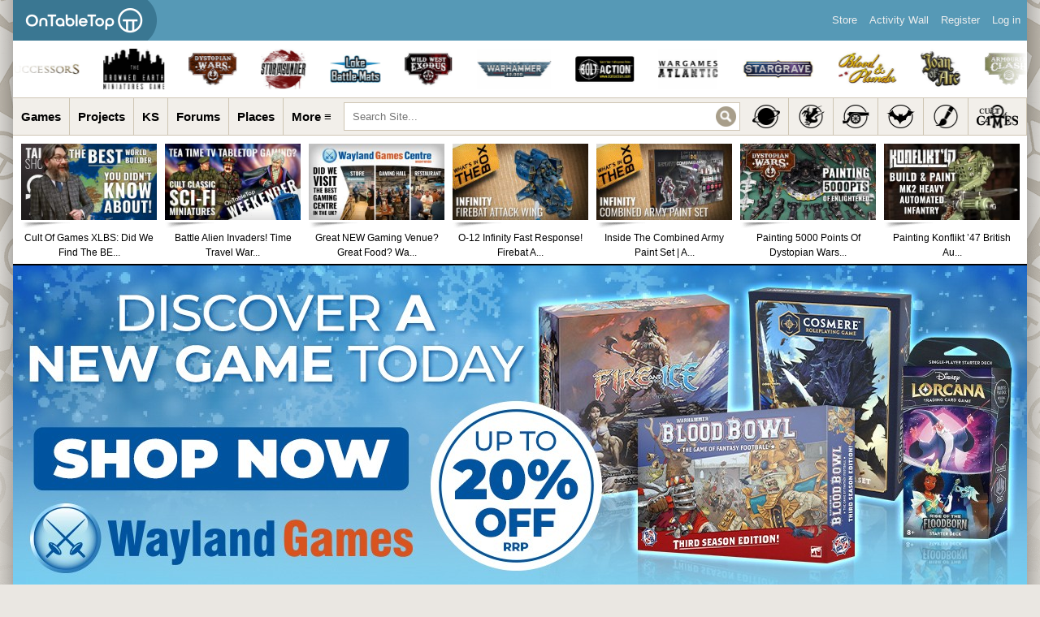

--- FILE ---
content_type: text/css
request_url: https://www.beastsofwar.com/wp-content/plugins/buddyboss-media/assets/css/buddyboss-media.min.css?ver=3.2.3
body_size: 4745
content:
div.ps-document-overlay,div.ps-uilayer,div.ps-zoom-pan-rotate{background-color:#000}div.ps-caption,div.ps-toolbar{font-size:13px;text-align:center;color:#fff}#buddypress div.buddyboss-media-form-wrapper .preloading:after,div.ps-toolbar div div.ps-toolbar-content:before{font-family:FontAwesome;font-style:normal;text-rendering:auto;speak:none;-webkit-font-smoothing:antialiased;font-weight:400}body.ps-active,body.ps-building,div.ps-active,div.ps-building{background-color:#000;overflow:hidden}body.ps-active *,div.ps-active *{-webkit-tap-highlight-color:rgba(255,255,255,0);display:none}body.ps-active :focus,div.ps-active :focus{outline:0}div.ps-uilayer{cursor:pointer}div.ps-zoom-pan-rotate *{display:block}div.ps-caption{background:#000;background:-moz-linear-gradient(top,#303130 0,#000101 100%);background:-webkit-gradient(linear,left top,left bottom,color-stop(0,#303130),color-stop(100%,#000101));border-bottom:1px solid #42403f;white-space:nowrap}div.ps-caption *{display:inline}div.ps-caption-bottom{border-top:1px solid #42403f;border-bottom:none;min-height:44px}div.ps-caption-content{overflow:hidden;display:block;text-overflow:ellipsis;height:39px;line-height:39px;padding-left:10px;padding-right:10px}div.ps-caption,div.ps-caption *{cursor:pointer}div.ps-toolbar{background:#000;background:-moz-linear-gradient(top,#303130 0,#000101 100%);background:-webkit-gradient(linear,left top,left bottom,color-stop(0,#303130),color-stop(100%,#000101));border-top:1px solid #42403f;height:44px;display:table;table-layout:fixed}div.ps-toolbar *{display:block}div.ps-toolbar-top{border-bottom:1px solid #42403f;border-top:none}div.ps-toolbar-close,div.ps-toolbar-comments,div.ps-toolbar-delete,div.ps-toolbar-favorite,div.ps-toolbar-next,div.ps-toolbar-play,div.ps-toolbar-previous{cursor:pointer;display:table-cell}div.ps-toolbar div div.ps-toolbar-content{width:44px;height:44px;margin:0 auto;text-align:center}div.ps-toolbar-comments .ps-toolbar-content,div.ps-toolbar-favorite .ps-toolbar-content{display:inline-block}div.ps-toolbar-comments .ps-comments-count,div.ps-toolbar-favorite .ps-favorite-count{display:inline-block;font-size:20px;vertical-align:middle}@media screen and (max-width:600px){div.ps-toolbar-comments .ps-comments-count,div.ps-toolbar-favorite .ps-favorite-count{font-size:15px}}div.ps-toolbar div div.ps-toolbar-content:before{text-decoration:inherit;display:inline-block;width:44px;line-height:42px;font-size:21px;vertical-align:middle;text-align:center;color:#fff}div.ps-toolbar div div.ps-toolbar-content.loading:before{display:none}div.ps-toolbar-close div.ps-toolbar-content:before{content:"\f00d"}div.ps-toolbar-favorite div.ps-toolbar-content:before{content:"\f006"}div.ps-toolbar .ps-toolbar-favorite.bbm-unfav div.ps-toolbar-content:before{content:"\f005"}div.ps-toolbar-comments div.ps-toolbar-content:before{content:"\f075"}div.ps-toolbar-previous div.ps-toolbar-content:before{content:"\f060"}div.ps-toolbar-next div.ps-toolbar-content:before{content:"\f061"}div.ps-toolbar-delete div.ps-toolbar-content:before{content:"\f014"}div.ps-toolbar-next-disabled div.ps-toolbar-content,div.ps-toolbar-previous-disabled div.ps-toolbar-content{opacity:.4}.is-mobile form#whats-new-form{clear:both}#buddyboss-edit-media-add-photo,#buddyboss-media-add-photo,.buddyboss-bbpress-media-add-photo,.buddyboss-comment-media-add-photo,form#whats-new-form{position:relative}#buddyboss-edit-media-add-photo{margin:5px 0}#buddyboss-edit-media-add-photo.legacy .moxie-shim,#buddyboss-media-add-photo.legacy .moxie-shim,.buddyboss-bbpress-media-add-photo.legacy .moxie-shim,.buddyboss-comment-media-add-photo.legacy .moxie-shim{z-index:2!important;cursor:pointer}.buddyboss-media-progress,.buddyboss-media-progress-bar,.buddyboss-media-progress-value{float:right}.fancybox-inner .buddyboss-media-progress-bar{position:static}.buddyboss-media-progress-bar,.buddyboss-media-progress-value{-webkit-transition:opacity 1s ease;-moz-transition:opacity 1s ease;-o-transition:opacity 1s ease;-ms-transition:opacity 1s ease;transition:opacity 1s ease;-ms-filter:"progid:DXImageTransform.Microsoft.Alpha(Opacity=0)";filter:alpha(opacity=0);opacity:0}.tooltipster-fall,.tooltipster-grow-show{-moz-transition-timing-function:cubic-bezier(.175,.885,.32,1.15);-ms-transition-timing-function:cubic-bezier(.175,.885,.32,1.15);-o-transition-timing-function:cubic-bezier(.175,.885,.32,1.15)}.buddyboss-media-progress.uploading{margin:0}.uploading .buddyboss-media-progress-bar,.uploading .buddyboss-media-progress-value{display:block;-ms-filter:"progid:DXImageTransform.Microsoft.Alpha(Opacity=100)";filter:alpha(opacity=100);opacity:1}.uploading .buddyboss-media-progress-bar{width:100%;margin-top:6px}.buddyboss-media-progress-value{font-size:12px;line-height:12px;height:12px;color:#777;text-align:right;margin:0 10px}.buddyboss-media-progress progress,.buddyboss-media-progress progress[role]{appearance:none;-moz-appearance:none;-webkit-appearance:none;border:none;background-size:auto;width:100px;height:13px}.buddyboss-media-progress progress[role]:after{background-image:none}.buddyboss-media-progress progress,.buddyboss-media-progress progress[role][aria-valuenow]{background-color:#eee!important}.buddyboss-media-progress progress::-webkit-progress-bar{background-color:#eee;border-radius:5px}.buddyboss-activity-media-add-photo-button{float:right;position:relative;z-index:1;margin:0 0 10px;min-height:14px;line-height:1.2;cursor:pointer;outline:0;max-width:45px}.buddyboss-activity-media-add-photo-button:before,.buddyboss-bbpress-media-add-photo-button:before,.buddyboss-comment-media-add-photo-button:before,.buddyboss-edit-media-add-photo-button:before{font-family:FontAwesome;font-weight:400;font-style:normal;text-rendering:auto;speak:none;font-size:14px;display:inline-block;line-height:1;content:"\f030";-webkit-font-smoothing:antialiased;text-decoration:none}#buddyboss-media-preview,.buddyboss-bbpress-media-preview,.buddyboss-comment-media-preview{display:block;position:relative;overflow:hidden;margin:10px 0;clear:left}#buddyboss-media-preview-details,.buddyboss-bbpress-media-preview-details,.buddyboss-comment-media-preview-details{display:table-cell;vertical-align:top}#buddypress .activity-list>li.bbmedia-grid-item img,.buddyboss-media-photos-wrap-container a img{vertical-align:bottom}form#whats-new-form #whats-new-uploader{float:left;margin-left:2px}.acomment-content .buddyboss-media-photo-link,.activity-inner .buddyboss-media-photo-link{display:none!important}#content.buddyboss-activity-ajax{width:823px;padding-bottom:5px}#buddypress #activity-stream li .buddyboss-activity-comments-form{margin-left:60px}#buddypress div.buddyboss-media-form-wrapper #frm_buddyboss-media-move-media{padding:10px}#buddypress div.buddyboss-media-form-wrapper #frm_buddyboss-media-move-media .buddyboss_media_move_media_cancel{text-decoration:none}#buddypress div.buddyboss-media-form-wrapper #frm_buddyboss-media-move-media .field{margin:0}#buddypress div.buddyboss-media-form-wrapper #frm_buddyboss-media-move-media #message p{margin-top:10px}#buddypress div.buddyboss-media-form-wrapper .left-menu{width:100%;max-height:300px;overflow:auto}#buddypress div.buddyboss-media-form-wrapper div#invite-list{background-color:transparent;padding:0;margin:0;width:100%;height:auto}#buddypress div.buddyboss-media-form-wrapper div#invite-list ul li{border:none;margin:0;padding:5px 0}#buddypress div.buddyboss-media-form-wrapper .preloading{text-align:center}#buddypress div.buddyboss-media-form-wrapper .preloading:after{display:inline-block;line-height:1;content:"\f110";font-size:14px;text-decoration:none;padding:0;-webkit-animation:spin 2s infinite linear;-moz-animation:spin 2s infinite linear;-o-animation:spin 2s infinite linear;animation:spin 2s infinite linear}@-moz-keyframes spin{0%{-moz-transform:rotate(0)}100%{-moz-transform:rotate(359deg)}}@-webkit-keyframes spin{0%{-webkit-transform:rotate(0)}100%{-webkit-transform:rotate(359deg)}}@-o-keyframes spin{0%{-o-transform:rotate(0)}100%{-o-transform:rotate(359deg)}}@-ms-keyframes spin{0%{-ms-transform:rotate(0)}100%{-ms-transform:rotate(359deg)}}@keyframes spin{0%{transform:rotate(0)}100%{transform:rotate(359deg)}}#buddypress #bbmedia-grid-wrapper>ul{list-style-type:none;margin:0 -7px 40px!important;float:left;min-width:100%}#buddypress .activity-list .buddyboss_media_caption{display:none}#buddypress .activity-list>li.bbmedia-grid-item{display:inline!important;width:auto!important;margin:0!important;padding:0!important}#buddypress .activity-list>li.bbmedia-grid-item p{display:none}#buddypress .activity-list>li.bbmedia-grid-item .buddyboss-media-photo-wrap{display:inline-block;box-sizing:border-box;padding:5px;border-bottom:none}#buddypress .activity-list>li.bbmedia-grid-item .buddyboss-media-photo-wrap:last-of-type{margin-right:-4px}#buddypress .activity-list>li.bbmedia-grid-item .buddyboss-media-photo-wrap img{box-shadow:none;width:100%;height:auto;padding:0;-webkit-border-radius:2px;-moz-border-radius:2px;border-radius:2px}#buddypress #bbmedia-grid-wrapper li.load-more{clear:both;margin:5px}.buddyboss-media-photos-wrap-container{max-width:530px}.buddyboss-media-photos-wrap-container a{display:block;float:left;position:relative;overflow:hidden;text-decoration:underline;box-sizing:border-box}.buddyboss-media-photos-wrap-container a.gallery-type,.buddyboss-media-photos-wrap-container a.size-activity-2-thumbnail,.buddyboss-media-photos-wrap-container a.size-activity-3-thumbnail,.buddyboss-media-photos-wrap-container a.size-activity-4-thumbnail{border:1px solid #fff}#bbpress-forums .buddyboss-media-photos-wrap-container a{margin-bottom:20px}.size-activity-thumbnail{max-width:100%}.size-activity-thumbnail.gallery-type{background-color:#111;text-align:center;width:100%}.size-activity-thumbnail img{width:auto;max-width:100%}.size-activity-4-count,.size-activity-4-thumbnail{width:33.333333%;height:110px}.size-activity-3-thumbnail{width:50%;height:130px}.size-activity-2-thumbnail,.size-activity-2-thumbnail-tall{width:50%}.size-activity-2-thumbnail-tall{height:360px;max-height:360px}.size-activity-2-thumbnail img,.size-activity-2-thumbnail-tall img{width:100%}.size-activity-2-thumbnail{height:170px}.size-activity-4-count{background-color:rgba(0,0,0,.4);bottom:0;left:0;position:absolute;right:0;top:0;color:#fff;font-size:35px;font-weight:400;z-index:1;width:100%;height:100%}.size-activity-4-count-a{display:table;height:100%;width:100%}.size-activity-4-count-b{display:table-cell;text-align:center;vertical-align:middle}.buddyboss-media-photos-wrap-container a:not(.size-activity-thumbnail) img{position:absolute;left:50%;top:50%;width:100%;height:auto;-webkit-transform:translate(-50%,-50%);-ms-transform:translate(-50%,-50%);transform:translate(-50%,-50%)}.activity-comments .acomment-options{clear:both;float:left;padding-top:5px}.ac-reply-content .buddyboss-bbpress-media-add-photo-button,.ac-reply-content .buddyboss-comment-media-add-photo-button{margin:5px 5px 0 0;width:43px}.ac-reply-content .buddyboss-bbpress-media-add-photo,.ac-reply-content .buddyboss-comment-media-add-photo{float:left}.ac-reply-content .buddyboss-media-progress{float:none}.buddyboss-comment-media-add-photo{float:left;width:48px}.buddyboss-bbpress-media-add-photo{width:80px;float:left}.buddyboss-bbpress-media-add-photo-button.button{width:70px}.buddyboss-bbpress-media-add-photo-button:before,.buddyboss-comment-media-add-photo-button:before{margin-right:2px}#buddyboss-bbpress-media-bulk-uploader-reception .browse-file-button,#buddyboss-comment-media-bulk-uploader-reception .browse-file-button{cursor:pointer}@media screen and (max-width:720px){.buddyboss-media-progress .buddyboss-media-progress-bar{display:none}.buddyboss-media-progress-value{font-size:16px;line-height:16px;height:16px;margin:0}}@media screen and (max-width:590px){.size-activity-4-thumbnail{height:70px}.size-activity-3-thumbnail{height:100px}.size-activity-2-thumbnail-tall{height:300px}.size-activity-2-thumbnail{height:100px}}@media screen and (max-width:440px){.buddyboss-media-photos-wrap-container a:not(.size-activity-thumbnail) img{position:static;-webkit-transform:none;-ms-transform:none;transform:none}.size-activity-thumbnail img{width:100%}.size-activity-2-thumbnail,.size-activity-2-thumbnail-tall,.size-activity-3-thumbnail,.size-activity-4-thumbnail{height:auto;width:100%}}@media screen and (min-width:721px){body #wpadminbar{z-index:999}#buddyboss-media-add-photo{float:right}}@media screen and (max-width:450px){#buddypress .activity-list>li.bbmedia-grid-item a{width:50%}}@media screen and (min-width:451px) and (max-width:600px){#buddypress .activity-list>li.bbmedia-grid-item a{width:33.33333%}}@media screen and (min-width:601px) and (max-width:900px){#buddypress .activity-list>li.bbmedia-grid-item a{width:25%}}@media screen and (min-width:901px) and (max-width:1100px){#buddypress .activity-list>li.bbmedia-grid-item a{width:20%}}@media screen and (min-width:1101px){#buddypress .activity-list>li.bbmedia-grid-item a{width:16.66666%}}@media screen and (max-width:585px){.fancybox-inner{width:100%!important}.fancybox-wrap{width:90%!important;margin-left:auto;margin-right:auto}#buddyboss-media-bulk-uploader-uploaded textarea,.buddyboss-comment-media-bulk-uploader-uploaded textarea{font-size:13px}}@media screen and (max-width:720px){.fancybox-inner #buddyboss-media-bulk-uploader-uploaded .file,.fancybox-inner #buddyboss-media-bulk-uploader-uploaded .file img,.fancybox-inner .buddyboss-bbpress-media-bulk-uploader-uploaded .file,.fancybox-inner .buddyboss-bbpress-media-bulk-uploader-uploaded .file img,.fancybox-inner .buddyboss-comment-media-bulk-uploader-uploaded .file,.fancybox-inner .buddyboss-comment-media-bulk-uploader-uploaded .file img{width:96px}.buddyboss-media-drop-instructions,.buddyboss-media-drop-separator,.text-small.buddyboss-media-drop-instructions{display:none}}#buddyboss-bbpress-media-bulk-uploader-wrapper,#buddyboss-comment-media-bulk-uploader-wrapper,#buddyboss-edit-media-bulk-uploader-wrapper,#buddyboss-media-bulk-uploader-wrapper{padding:20px}#buddyboss-edit-media-preview{margin:10px 0}#buddyboss-bbpress-media-bulk-uploader-wrapper img,#buddyboss-comment-media-bulk-uploader-wrapper img,#buddyboss-edit-media-preview-inner img,#buddyboss-media-bulk-uploader-wrapper img,#buddyboss-media-preview-inner img,.buddyboss-bbpress-media-preview-inner img,.buddyboss-comment-media-preview-inner img{height:150px;width:150px}#logo-file-browser-button,.text-small{display:block;line-height:1.5}#buddyboss-edit-media-bulk-uploader-uploaded,#buddyboss-media-bulk-uploader-uploaded,.buddyboss-bbpress-media-bulk-uploader-uploaded,.buddyboss-comment-media-bulk-uploader-uploaded{margin-bottom:15px}#buddyboss-edit-media-bulk-uploader-uploaded textarea,#buddyboss-media-bulk-uploader-uploaded textarea,.buddyboss-bbpress-media-bulk-uploader-uploaded textarea,.buddyboss-comment-media-bulk-uploader-uploaded textarea{display:block;width:100%;padding:10px;box-sizing:border-box;margin-bottom:15px;min-height:70px}#buddyboss-edit-media-bulk-uploader-uploaded .images,#buddyboss-media-bulk-uploader-uploaded .images,.buddyboss-bbpress-media-bulk-uploader-uploaded .images,.buddyboss-comment-media-bulk-uploader-uploaded .images{margin-left:-5px;margin-right:-5px;text-align:center}#buddyboss-edit-media-bulk-uploader-uploaded .file,#buddyboss-edit-media-preview .file,#buddyboss-media-bulk-uploader-uploaded .file,#buddyboss-media-preview .file,.buddyboss-bbpress-media-bulk-uploader-uploaded .file,.buddyboss-bbpress-media-preview .file,.buddyboss-comment-media-bulk-uploader-uploaded .file,.buddyboss-comment-media-preview .file{display:inline-block;width:150px;margin:0 5px 10px;text-align:center;vertical-align:top}#buddyboss-edit-media-bulk-uploader-uploaded .file a.delete,#buddyboss-edit-media-preview .file a.delete,#buddyboss-media-bulk-uploader-uploaded .file a.delete,#buddyboss-media-preview .file a.delete,.buddyboss-bbpress-media-bulk-uploader-uploaded .file a.delete,.buddyboss-bbpress-media-preview .file a.delete,.buddyboss-comment-media-bulk-uploader-uploaded .file a.delete,.buddyboss-comment-media-preview .file a.delete{text-decoration:none;display:inline-block;font-size:27px;line-height:100%;line-height:16px;padding:5px;border:1px solid #eee;border-radius:30px;font-family:Arial;-ms-transform:rotate(45deg);-webkit-transform:rotate(45deg);transform:rotate(45deg);margin-top:2px;cursor:pointer}.image-drop-box{padding:30px;border:1px dashed rgba(0,0,0,.1);text-align:center;-webkit-border-radius:3px;-moz-border-radius:3px;border-radius:3px}h3.buddyboss-media-drop-instructions{margin:0!important;padding:0!important;line-height:1!important}p.buddyboss-media-drop-separator{margin:10px 0 12px!important;padding:0!important;line-height:1!important;text-align:center}.fancybox-inner p.buddyboss-media-drop-separator{margin:5px 0!important}#aw-whats-new-submit-bbmedia,#buddyboss-bbpress-media-attach,#buddyboss-comment-media-attach{float:right;margin-top:15px;margin-bottom:15px;width:100%;height:40px;font-size:15px;line-height:40px;padding-top:0;padding-bottom:0}.fancybox-wrap .fancybox-skin{-webkit-border-radius:0;-moz-border-radius:0;border-radius:0}.tooltipster-icon{cursor:help;margin-left:4px}.tooltipster-base{padding:0;font-size:0;line-height:0;position:absolute;left:0;top:0;z-index:9999999;pointer-events:none;width:auto;overflow:visible}.tooltipster-base .tooltipster-content{overflow:hidden}.tooltipster-arrow{display:block;text-align:center;width:100%;height:100%;position:absolute;top:0;left:0;z-index:-1}.tooltipster-arrow span,.tooltipster-arrow-border{display:block;width:0;height:0;position:absolute}.tooltipster-arrow-top span,.tooltipster-arrow-top-left span,.tooltipster-arrow-top-right span{border-left:8px solid transparent!important;border-right:8px solid transparent!important;border-top:8px solid;bottom:-7px}.tooltipster-arrow-top .tooltipster-arrow-border,.tooltipster-arrow-top-left .tooltipster-arrow-border,.tooltipster-arrow-top-right .tooltipster-arrow-border{border-left:9px solid transparent!important;border-right:9px solid transparent!important;border-top:9px solid;bottom:-7px}.tooltipster-arrow-bottom span,.tooltipster-arrow-bottom-left span,.tooltipster-arrow-bottom-right span{border-left:8px solid transparent!important;border-right:8px solid transparent!important;border-bottom:8px solid;top:-7px}.tooltipster-arrow-bottom .tooltipster-arrow-border,.tooltipster-arrow-bottom-left .tooltipster-arrow-border,.tooltipster-arrow-bottom-right .tooltipster-arrow-border{border-left:9px solid transparent!important;border-right:9px solid transparent!important;border-bottom:9px solid;top:-7px}.tooltipster-arrow-bottom .tooltipster-arrow-border,.tooltipster-arrow-bottom span,.tooltipster-arrow-top .tooltipster-arrow-border,.tooltipster-arrow-top span{left:0;right:0;margin:0 auto}.tooltipster-arrow-bottom-left span,.tooltipster-arrow-top-left span{left:6px}.tooltipster-arrow-bottom-left .tooltipster-arrow-border,.tooltipster-arrow-top-left .tooltipster-arrow-border{left:5px}.tooltipster-arrow-bottom-right span,.tooltipster-arrow-top-right span{right:6px}.tooltipster-arrow-bottom-right .tooltipster-arrow-border,.tooltipster-arrow-top-right .tooltipster-arrow-border{right:5px}.tooltipster-arrow-left .tooltipster-arrow-border,.tooltipster-arrow-left span{border-top:8px solid transparent!important;border-bottom:8px solid transparent!important;border-left:8px solid;top:50%;margin-top:-7px;right:-7px}.tooltipster-arrow-left .tooltipster-arrow-border{border-top:9px solid transparent!important;border-bottom:9px solid transparent!important;border-left:9px solid;margin-top:-8px}.tooltipster-arrow-right .tooltipster-arrow-border,.tooltipster-arrow-right span{border-top:8px solid transparent!important;border-bottom:8px solid transparent!important;border-right:8px solid;top:50%;margin-top:-7px;left:-7px}.tooltipster-arrow-right .tooltipster-arrow-border{border-top:9px solid transparent!important;border-bottom:9px solid transparent!important;border-right:9px solid;margin-top:-8px}.tooltipster-fade{opacity:0;-webkit-transition-property:opacity;-moz-transition-property:opacity;-o-transition-property:opacity;-ms-transition-property:opacity;transition-property:opacity}.tooltipster-fade-show{opacity:1}.tooltipster-grow{-webkit-transform:scale(0,0);-moz-transform:scale(0,0);-o-transform:scale(0,0);-ms-transform:scale(0,0);transform:scale(0,0);-webkit-transition-property:-webkit-transform;-moz-transition-property:-moz-transform;-o-transition-property:-o-transform;-ms-transition-property:-ms-transform;transition-property:transform;-webkit-backface-visibility:hidden}.tooltipster-grow-show{-webkit-transform:scale(1,1);-moz-transform:scale(1,1);-o-transform:scale(1,1);-ms-transform:scale(1,1);transform:scale(1,1);-webkit-transition-timing-function:cubic-bezier(.175,.885,.32,1);-webkit-transition-timing-function:cubic-bezier(.175,.885,.32,1.15);transition-timing-function:cubic-bezier(.175,.885,.32,1.15)}.tooltipster-swing{opacity:0;-webkit-transform:rotateZ(4deg);-moz-transform:rotateZ(4deg);-o-transform:rotateZ(4deg);-ms-transform:rotateZ(4deg);transform:rotateZ(4deg);-webkit-transition-property:-webkit-transform,opacity;-moz-transition-property:-moz-transform;-o-transition-property:-o-transform;-ms-transition-property:-ms-transform;transition-property:transform}.tooltipster-swing-show{opacity:1;-webkit-transform:rotateZ(0);-moz-transform:rotateZ(0);-o-transform:rotateZ(0);-ms-transform:rotateZ(0);transform:rotateZ(0);-webkit-transition-timing-function:cubic-bezier(.23,.635,.495,1);-webkit-transition-timing-function:cubic-bezier(.23,.635,.495,2.4);-moz-transition-timing-function:cubic-bezier(.23,.635,.495,2.4);-ms-transition-timing-function:cubic-bezier(.23,.635,.495,2.4);-o-transition-timing-function:cubic-bezier(.23,.635,.495,2.4);transition-timing-function:cubic-bezier(.23,.635,.495,2.4)}.tooltipster-fall{top:0;-webkit-transition-property:top;-moz-transition-property:top;-o-transition-property:top;-ms-transition-property:top;transition-property:top;-webkit-transition-timing-function:cubic-bezier(.175,.885,.32,1);-webkit-transition-timing-function:cubic-bezier(.175,.885,.32,1.15);transition-timing-function:cubic-bezier(.175,.885,.32,1.15)}.tooltipster-fall.tooltipster-dying{-webkit-transition-property:all;-moz-transition-property:all;-o-transition-property:all;-ms-transition-property:all;transition-property:all;top:0!important;opacity:0}.tooltipster-slide{left:-40px;-webkit-transition-property:left;-moz-transition-property:left;-o-transition-property:left;-ms-transition-property:left;transition-property:left;-webkit-transition-timing-function:cubic-bezier(.175,.885,.32,1);-webkit-transition-timing-function:cubic-bezier(.175,.885,.32,1.15);-moz-transition-timing-function:cubic-bezier(.175,.885,.32,1.15);-ms-transition-timing-function:cubic-bezier(.175,.885,.32,1.15);-o-transition-timing-function:cubic-bezier(.175,.885,.32,1.15);transition-timing-function:cubic-bezier(.175,.885,.32,1.15)}.tooltipster-slide.tooltipster-dying{-webkit-transition-property:all;-moz-transition-property:all;-o-transition-property:all;-ms-transition-property:all;transition-property:all;left:0!important;opacity:0}.tooltipster-content-changing{opacity:.5;-webkit-transform:scale(1.1,1.1);-moz-transform:scale(1.1,1.1);-o-transform:scale(1.1,1.1);-ms-transform:scale(1.1,1.1);transform:scale(1.1,1.1)}.bbp-reply-form #buddyboss-media-add-photo{margin-right:5px;float:right!important;margin-top:15px}.buddyboss-media-photos-wrap-container+.bbp-reply-revision-log,.buddyboss-media-photos-wrap-container+.bbp-topic-revision-log{clear:both}select#bbm-media-privacy{width:100%;margin-top:20px;height:25px}

--- FILE ---
content_type: application/javascript
request_url: https://www.beastsofwar.com/wp-content/plugins/image-upload-for-bbpress-pro/js/bbpuip-lightbox.js?ver=6.8.1
body_size: 84
content:
/**
 * Author: Potent Plugins
 * License: GNU General Public License version 2 or later
 * License URI: http://www.gnu.org/licenses/old-licenses/gpl-2.0.en.html
 */
var bbpuip_lightbox_imgurl_regex;
//jQuery(document).ready(function() {
	jQuery('#bbpress-forums .bbp-reply-content').each(function(index) {
		jQuery(this).find('img').each(function() {
			var img = jQuery(this);
			var imgUrl = jQuery(this).attr('src');
			var imgUrl2 = jQuery(this).data('lazy-src');
			
			// Check if this appears to be an uploaded image
			if (typeof bbpuip_lightbox_imgurl_regex == 'undefined') {
				bbpuip_lightbox_imgurl_regex = /^.+\/[0-9]+\/T?[a-z0-9]{32}\.(jpg|png|gif)(\?.*)?$/;
			}
			if (bbpuip_lightbox_imgurl_regex.test(imgUrl)
				|| (imgUrl2 && bbpuip_lightbox_imgurl_regex.test(imgUrl2))) {
				
				// If this is a thumbnail image, convert to the URL of the regular size image
				var imgUrlLastSlashPos = imgUrl.lastIndexOf('/');
				if (imgUrl.charAt(imgUrlLastSlashPos + 1) == 'T') {
					imgUrl = imgUrl.substr(0, imgUrlLastSlashPos + 1) + imgUrl.substr(imgUrlLastSlashPos + 2);
				}
				
				var link = jQuery('<a class="bbp-post-image-link" target="_blank" data-lightbox="bbp' + index + '">');
				link.attr('href', imgUrl);
				jQuery(this).wrap(link);
			}
		});
	});
//});